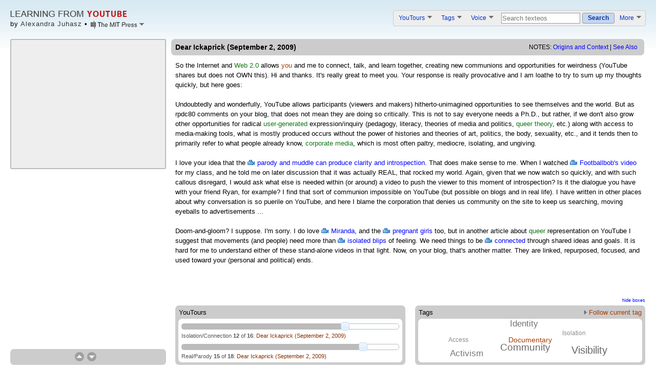

--- FILE ---
content_type: text/html; charset=UTF-8
request_url: http://vectors.usc.edu/projects/learningfromyoutube/texteo.php?composite=194&tag=11
body_size: 22938
content:
<!DOCTYPE html PUBLIC "-//W3C//DTD XHTML 1.0 Transitional//EN" "http://www.w3.org/TR/xhtml1/DTD/xhtml1-transitional.dtd">
<html>
<head>
<title>Learning From YouTube: Dear Ickaprick (September 2, 2009)</title>
<meta name="description" content="Experimental text and video interface presenting scholarly YouTube-based research by Alex Juhasz." />
<link id="composite_id" href="194" />
<!-- Style -->
<link type="text/css" href="css/common.css" rel="stylesheet" />
<link type="text/css" href="css/text-heavy.css" rel="stylesheet" />
<!-- Libraries -->
<script type="text/javascript" id="iframe-demo" src="https://www.youtube.com/iframe_api"></script> 
<script type="text/javascript" src="js/jquery-1.3.2.min.js" ></script>
<script type="text/javascript" src="js/jquery-ui-1.7.2.custom.min.js"></script>
<link type="text/css" href="css/redmond/jquery-ui-1.7.2.custom.css" rel="stylesheet" />
<script type="text/javascript" src="js/swfobject/swfobject.js"></script>
<script type="text/javascript" src="js/jquery.tagcloud.min.js"></script>
<script type="text/javascript" src="js/jquery.tinysort.min.js"></script>
<script type="text/javascript" src="js/jquery.texteo.js" ></script>
<script type="text/javascript" src="js/common.js" ></script>
<link type="text/css" href="css/components.css" rel="stylesheet" />
<!-- Application interface; requires jQuery -->
<script type="text/javascript" src="js/interface.js" ></script>
<script type="text/javascript" src="js/glossary.js.php" ></script>
<script type="text/javascript" src="http://www.google.com/recaptcha/api/js/recaptcha_ajax.js"></script>
</head>
<body>


<script type="text/javascript">

 var _gaq = _gaq || [];
 _gaq.push(['_setAccount', 'UA-20884008-1']);
 _gaq.push(['_trackPageview']);

 (function() {
   var ga = document.createElement('script'); ga.type = 'text/javascript'; ga.async = true;
   ga.src = ('https:' == document.location.protocol ? 'https://ssl' : 'http://www') + '.google-analytics.com/ga.js';
   var s = document.getElementsByTagName('script')[0]; s.parentNode.insertBefore(ga, s);
 })();

</script>

<div id="header">
  <div id="header_content">
	<div style="float:left">
		<a href="index.php"><img class="home-page-logo" src="images/logos/logo.png" alt="Learning From YouTube" /></a><br />
		<div class="byline">
			<span class="byline-name">by <a href="credits.php">Alexandra Juhasz</a> <b>&bull;</b> </span>
			<div class="credits-teaser-handle">
				<img class="logo-pulldown" src="images/logos/MIT-Press-pulldown.png" />
				<div class="credits_teaser_content">
					<div class="credits_teaser_header">Credits</div>
					<div class="credits_teaser">
						<p class="credits_header">
							<b>Learning From YouTube</b><br />
							by <a href="http://pzacad.pitzer.edu/~ajuhasz/" class="external_link">Alexandra Juhasz</a><br />
							design by <a href="http://craigdietrich.com" class="external_link">Craig Dietrich</a>
						</p>
						<p class="credit_logos">
							<!--<b>Produced by</b><br />-->
							<a href="http://mitpress.mit.edu/catalog/item/default.asp?ttype=2&tid=12596"><img src="images/logos/MIT-Press.png" /></a><br />
							<a href="http://www.mellon.org"><img src="images/logos/Andrew-W-Mellon-Foundation.png" /></a><br />
							<a href="http://www.neh.gov/odh/"><img src="images/logos/NEH.png" /></a><br />
							<a href="http://vectorsjournal.org"><img src="images/logos/Vectors.png" /></a><br />
						</p>
						<p class="for_full_list">
							View full list of contributors on <a href="credits.php" class="external_link">the credits page</a>
						</p>
					</div>
				</div>
			</div>
		</div>
	</div> 
	<ol id="header_options">
		<li class="option ytlike-pulldown" id="youtours_pulldown">
			<a href="#" class="ytlike-pulldown-title">YouTours <img class="ytlike-pulldown-image" src="images/pulldown_down_arrow.png" /></a>
			<ol class="ytlike-pulldown-content tours-pulldown-content">
				<li class=" has_background" style="background:#c7ecc7"><a href="routes.php?youtour=21">HOW TO USE THIS VIDEO-BOOK</a></li>
				<li class=" has_background" style="background:#d8ecd8"><a href="routes.php?youtour=17">Pre-Tour: YOUTUBE IS ...</a></li>
				<li class=" has_background" style="background:#d8ecd8"><a href="routes.php?youtour=15">Pre-Tour: THE CLASS</a></li>
				<li class=" has_background" style="background:#d8ecd8"><a href="routes.php?youtour=14">Pre-Tour: THIRDTUBE!</a></li>
				<li class=" " style="background:"><a href="routes.php?youtour=7">Bad Video/Corporate Media</a></li>
				<li class=" " style="background:"><a href="routes.php?youtour=5">Chaos/Control</a></li>
				<li class=" " style="background:"><a href="routes.php?youtour=2">Distraction/Depth</a></li>
				<li class=" " style="background:"><a href="routes.php?youtour=12">Public/Private</a></li>
				<li class=" " style="background:"><a href="routes.php?youtour=13">Corporation/User</a></li>
				<li class=" " style="background:"><a href="routes.php?youtour=16">Isolation/Connection</a></li>
				<li class=" " style="background:"><a href="routes.php?youtour=8">NicheTube/Popularity</a></li>
				<li class=" " style="background:"><a href="routes.php?youtour=9">Entertainment/Education</a></li>
				<li class=" " style="background:"><a href="routes.php?youtour=1">Real/Parody</a></li>
				<li class=" " style="background:"><a href="routes.php?youtour=4">Punk/DIY</a></li>
				<li class=" has_background" style="background:#ebe0dd"><a href="routes.php?youtour=18">Post-Tour: LESSONS LEARNED</a></li>
				<li class=" has_background" style="background:#ebe0dd"><a href="routes.php?youtour=22">Post-Tour: USER-GENERATED TEXTEOS</a></li>
				<li class=" has_background" style="background:#ebe0dd"><a href="routes.php?youtour=26">Post-Tour: PANDEMIC MEDIA (2022)</a></li>
			</ol>
		</li>
		<li class="option ytlike-pulldown" id="tags_pulldown">
			<a href="#" class="ytlike-pulldown-title">Tags <img class="ytlike-pulldown-image" src="images/pulldown_down_arrow.png" /></a>
			<div class="ytlike-pulldown-content themes-pulldown-content">
				<ol class="themes-pulldown-left">
				<li><a href="routes.php?tag=37">Access</a></li>
				<li><a href="routes.php?tag=21">Activism</a></li>
				<li><a href="routes.php?tag=40">Amateur</a></li>
				<li><a href="routes.php?tag=3">Architecture</a></li>
				<li><a href="routes.php?tag=16">Capitalism</a></li>
				<li><a href="routes.php?tag=4">Censorship</a></li>
				<li><a href="routes.php?tag=42">Class Work</a></li>
				<li><a href="routes.php?tag=13">Community</a></li>
				<li><a href="routes.php?tag=38">Context</a></li>
				<li><a href="routes.php?tag=12">Convergence</a></li>
				<li class="highlighted"><a href="routes.php?tag=11">Documentary</a></li>
				</ol>
				<ol class="themes-pulldown-right">
				<li><a href="routes.php?tag=24">HomeMovie</a></li>
				<li><a href="routes.php?tag=20">Identity</a></li>
				<li><a href="routes.php?tag=39">Isolation</a></li>
				<li><a href="routes.php?tag=10">Pedagogy</a></li>
				<li><a href="routes.php?tag=6">PomoTV</a></li>
				<li><a href="routes.php?tag=15">Praxis</a></li>
				<li><a href="routes.php?tag=25">VBlog</a></li>
				<li><a href="routes.php?tag=23">Vernacular</a></li>
				<li><a href="routes.php?tag=17">VideoStylo</a></li>
				<li><a href="routes.php?tag=41">Viral</a></li>
				<li><a href="routes.php?tag=22">Visibility</a></li>
				</ol>				
			</div>
		</li>
		<li class="option ytlike-pulldown" id="create_pulldown" style="padding-right:7px;">
			<a href="#" class="ytlike-pulldown-title">Voice <img class="ytlike-pulldown-image" src="images/pulldown_down_arrow.png" /></a>
			<ol class="ytlike-pulldown-content voice-pulldown-content">
				<li style="white-space:nowrap;" class="has_background end_background"><a href="javascript:;" onclick="javascript:showContribute();return false;">Contribute new texteo</a></li>
				<li style="white-space:nowrap;" class="has_background end_background"><a href="javascript:;" onclick="javascript:showReportBroken();return false;">Report: link, video, typo</a></li>
			</ol>
		</li>		
		<li class="option">
			<form name="searchForm" method="get" action="search.php">
			<input class="yt-search-term-kludge" name="sq" type="text" tabindex="1" value="Search texteos" maxlength="255" onfocus="if (this.value=='Search texteos') {this.value='';this.className+=' input_on';}">
			<a class="yt-button-kludge" href="javascript:void(null);" onclick="if (document.searchForm.sq.value!='Search composites'&&document.searchForm.sq.value!='') { document.searchForm.submit(); }; return false;"><span>Search</span></a>
			</form>
		</li>
		<li class="option ytlike-pulldown" id="more_pulldown" style="padding-left:0px;">
			<a href="#" class="ytlike-pulldown-title">More <img class="ytlike-pulldown-image" src="images/pulldown_down_arrow.png" /></a>
			<ol class="ytlike-pulldown-content more-pulldown-content">
				<li style="white-space:nowrap;" class="has_background end_background"><a href="/projects/learningfromyoutube/resources.php">Online Resources</a></li>
				<li style="white-space:nowrap;" class="has_background end_background"><a href="/projects/learningfromyoutube/citations.php">Online Citations</a></li>
				<li style="white-space:nowrap;" class="has_background end_background"><a href="/projects/learningfromyoutube/glossary.php">Glossary</a></li>
				<li style="white-space:nowrap;" class="has_background end_background"><a href="/projects/learningfromyoutube/credits.php">Credits</a></li>
				<li style="white-space:nowrap;" class="has_background end_background"><a href="/projects/learningfromyoutube/sitemap.php">Site Map</a></li>
			</ol>
		</li>
	</ol>
	<br clear="both" />
  </div>
</div>

<div class="wrapper">

	<div id="slotsWrapper"><div id="slots"></div></div>
	<div id="slotsManager" class="yt-box-kludge">
		<!-- Using table to vertically align (absmiddle is a little off) -->
		<table class="ytlike-box-insidetext vert_buttons" cellspacing="0" cellpadding="0"><tr>
			<td valign="middle">
		  		<img class="vert_button" id="vert_up" src="images/vert_up.png" align="left" />
		  		<img class="vert_button" id="vert_down" src="images/vert_down.png" align="left" />
			</td><td valign="middle">
		 		<span id="vert_number"></span>
			</td>
		</tr></table>
	</div>

	<div class="box" id="content">
		<div class="yt-box-kludge" id="text_title">
			<span id="composite_title">Dear Ickaprick (September 2, 2009)</span>
			<div class="notes">
				NOTES: <a href="javascript:;" class="notes_handle">Origins and Context</a> | <a href="javascript:;" class="seealso_handle">See Also</a>
				<!-- notes -->
				<div class="notes_content">
					<span class="notes_close">[<a href="javascript:;"> X </a>]</span>
					<div class="notes_header">Origins of this content</div>
					<div class="origins">In this 2009 blog post, I respond to the comments that <a href="http://www.ickaprick.com/"> Ickaprick</a> wrote on my article "The Increasingly Unproductive Fake," which I had published online at <a href="http://aljean.wordpress.com/2009/07/02/no-more-potlucks/"> <i>no more potlucks</i></a> in July. As opposed to the paper version (which will come out in 2011 in an anthology on revisiting New Queer Cinema), the digital publication allowed me to interact with readers (in public), make new connections, and quickly further (and question) the ideas I had set forth.</div>
					<div class="notes_header">Contextualization</div>
					<div class="context">Transgender studies looks at "behaviors, bodies, and subjective identities which contest common Eurocentric notions of gender has a history stretching back at least to the early 20th century ... By mid-century, feminist scholars had appropriated scientific paradigms that posited a distinction between bodily sex and psychosocial gender, and deployed them in politically radical ways that envisioned greater equality between genders. In the closing years of the last century, an upstart generation of queer theorists further disarticulated the presumed coherence of heteronormative personhood to create a broader awareness of just how diverse gendered identity can be."<a href="http://www.amazon.com/Transgender-Studies-Reader-Susan-Stryker/dp/041594709X">[cit]</a><br />
<br />
"<i>The Real,</i> (Lacan): The state of nature from which we have been forever severed by our entrance into language. Only as neo-natal children were we close to this state of nature, a state in which there is nothing but need ... As far as humans are concerned, however, 'the real is impossible,' as Lacan was fond of saying. It is impossible insofar as we cannot express it in language because the very entrance into language marks our irrevocable separation from the real."<a href="http://www.cla.purdue.edu/academic/engl/theory/psychoanalysis/definitions/real.html">[cit]</a><br />
<br />
The word <i>cyberspace</i> was coined by the science fiction author <a href="http://www.williamgibsonbooks.com/"> William Gibson</a> when he sought a name to describe his vision of a global computer network, linking all people, machines and sources of information in the world, and through which one could move or "navigate" as through a virtual space. <a href="http://pespmc1.vub.ac.be/cybspace.html">[cit]</a><br />
<br />
One of my ten <a href="http://vectors.usc.edu/projects/learningfromyoutube/texteo.php?composite=122"> founding terms</a> for this project is <i>pedagogy</i>. Also understood as a matter of access, it is always necessary to consider who is taught to be a mediamaker and with what orientation, skills, and values; and who is taught to be critical of the media, as well.<br />
<br />
One of my three <a href="http://vectors.usc.edu/projects/learningfromyoutube/texteo.php?composite=122"> founding calls</a> for this project is <i>working collaboratively</i>: benefiting from the diversity of our approaches, training, experience, and positions leads to the best <i>media praxis</i>. We need to be brave enough to teach each other and work past specialization, in the variety of languages in which we are comfortable and trained.</div>
				</div>
				<!-- see also -->
				<div class="seealso_content">
					<span class="seealso_close">[<a href="javascript:;"> X </a>]</span>
					<div class="seealso_header">More videos related to the content of this page</div>
					<div class="see_also"><a href="http://www.youtube.com/watch?v=Hqji5_pDScU"> Singing in the car, Driving around with Brittany</a><br />
<a href="http://www.youtube.com/watch?v=d4PyIMHksVY"> Probably the best ever pregnant dancer</a><br />
<a href="http://www.youtube.com/watch?v=sxv26JTdzPQ"> AMAZING singer - "Santa Baby"</a></div>
				</div>				
			</div>
		</div>
		<div class="box_content title_present" id="text">So the Internet and Web 2.0 allows <a href="http://www.ickaprick.com/"> you</a> and me to connect, talk, and learn together, creating new communions and opportunities for weirdness (YouTube shares but does not OWN this). Hi and thanks. It's really great to meet you. Your response is really provocative and I am loathe to try to sum up my thoughts quickly, but here goes:<br /> <br /> Undoubtedly and wonderfully, YouTube allows participants (viewers and makers) hitherto-unimagined opportunities to see themselves and the world. But as rpdc80 comments on your blog, that does not mean they are doing so critically. This is not to say everyone needs a Ph.D., but rather, if we don't also grow other opportunities for radical user-generated expression/inquiry (pedagogy, literacy, theories of media and politics, queer theory, etc.) along with access to media-making tools, what is mostly produced occurs without the power of histories and theories of art, politics, the body, sexuality, etc., and it tends then to primarily refer to what people already know, corporate media, which is most often paltry, mediocre, isolating, and ungiving.<br /> <br /> I love your idea that the <a href="http://www.youtube.com/watch?v=uWt2YJCJleY"> parody and muddle can produce clarity and introspection</a>. That does make sense to me. When I watched <a href='http://www.youtube.com/watch?v=SMaUTQL8RqY'> Footballbob's video</a> for my class, and he told me on later discussion that it was actually REAL, that rocked my world. Again, given that we now watch so quickly, and with such callous disregard, I would ask what else is needed within (or around) a video to push the viewer to this moment of introspection? Is it the dialogue you have with your friend Ryan, for example? I find that sort of communion impossible on YouTube (but possible on blogs and in real life). I have written in other places about why conversation is so puerile on YouTube, and here I blame the corporation that denies us community on the site to keep us searching, moving eyeballs to advertisements ...<br /> <br /> Doom-and-gloom? I suppose. I'm sorry. I do love <a href="http://www.youtube.com/watch?v=go5KhjI8_v0"> Miranda</a>, and the <a href="http://www.youtube.com/watch?v=Dc50Ahja1LM"> pregnant girls</a> too, but in another article about queer representation on YouTube I suggest that movements (and people) need more than <a href="http://www.youtube.com/watch?v=TqqBFprHmlc"> isolated blips </a> of feeling. We need things to be <a href="http://www.youtube.com/watch?v=CAIjpUATAWg"> connected</a> through shared ideas and goals. It is hard for me to understand either of these stand-alone videos in that light. Now, on your blog, that's another matter. They are linked, repurposed, focused, and used toward your (personal and political) ends.</div>
		<div class="box_footer" id="composite_links">
			<a id="composite_links_hide" href="javascript:void(null);" onclick="toggleCompositeLinks();"><span>hide boxes<span></a>
			<br clear="both" />
			<div class="yt-box-kludge" id="tour_links">
				<div class="yt-box-featured-title"><div class="ytlike-box-title-left">YouTours</div></div>
				<br clear="both" />
				<div class="yt-hovercard-kludge sliders">
					<ol title="Isolation/Connection" class=""><li><a href="texteo.php?composite=52&tour=16&tag=11">YOUTUBE IS WHERE WE GO IT ALONE</a></li><li><a href="texteo.php?composite=6&tour=16&tag=11">ON IRAN VERITE</a></li><li><a href="texteo.php?composite=29&tour=16&tag=11">&quot;american soldiers flash bombing innocent old guy,&quot; by sonekedaddy</a></li><li><a href="texteo.php?composite=111&tour=16&tag=11">CRITICAL READING IN QUESTION</a></li><li><a href="texteo.php?composite=210&tour=16&tag=11">&quot;Prototypical Hapa Narrative,&quot; by kimballzen</a></li><li><a href="texteo.php?composite=180&tour=16&tag=11">&quot;Why is Matt Popular?&quot; by dallen1eleven</a></li><li><a href="texteo.php?composite=50&tour=16&tag=11">Beyond Visibility/Learning from Ghana (August 20, 2008)</a></li><li><a href="texteo.php?composite=57&tour=16&tag=11">&quot;Man With A Movie Camera: The Global Remake (Trailer.2'17),&quot; by perrybard</a></li><li><a href="texteo.php?composite=109&tour=16&tag=11">YOUTUBE IS HOME TO SELF</a></li><li><a href="texteo.php?composite=190&tour=16&tag=11">The Stake and the Wedge (September 15, 2009)</a></li><li><a href="texteo.php?composite=191&tour=16&tag=11">A Productive Fake Has a Stake: Unnaming in &lt;i&gt;The Owls&lt;/i&gt; (September 11, 2009)</a></li><li class="slider-selected"><a href="texteo.php?composite=194&tour=16&tag=11">Dear Ickaprick (September 2, 2009)</a></li><li><a href="texteo.php?composite=200&tour=16&tag=11">Queer You(th)Tube Talk via YouTube (February 15, 2010)</a></li><li><a href="texteo.php?composite=176&tour=16&tag=11">&quot;Who Uses YouTube?&quot; by kimballzen</a></li><li><a href="texteo.php?composite=119&tour=16&tag=11">YOUTUBE IS A PLATFORM FOR ISOLATED ART-MAKING</a></li><li><a href="texteo.php?composite=322&tour=16&tag=11">&quot;my vlog...conclusion,&quot; by woolleysam</a></li></ol>
					<ol title="Real/Parody" class=""><li><a href="texteo.php?composite=150&tour=1&tag=11">YOUTUBE DISSOLVES THE REAL</a></li><li><a href="texteo.php?composite=145&tour=1&tag=11">FakeTube: Join the Search! (December 3, 2008)</a></li><li><a href="texteo.php?composite=138&tour=1&tag=11">&quot;The Ad Store - JetBlue - Mockumentary,&quot; by UDirectNYC</a></li><li><a href="texteo.php?composite=133&tour=1&tag=11">&quot;History of LOLCats - G4tv.com,&quot; by G4TV</a></li><li><a href="texteo.php?composite=23&tour=1&tag=11">&quot;Irony is Ubiquitous&quot; (Scholarly Talk and Paper)</a></li><li><a href="texteo.php?composite=137&tour=1&tag=11">&quot;the yes men,&quot; by nemof</a></li><li><a href="texteo.php?composite=140&tour=1&tag=11">&quot;A Special Election PSA,&quot; by LovingChrisandGreg</a></li><li><a href="texteo.php?composite=3&tour=1&tag=11">FAUJINSKY</a></li><li><a href="texteo.php?composite=22&tour=1&tag=11">Faking the Funky (February 12, 2009)</a></li><li><a href="texteo.php?composite=47&tour=1&tag=11">Pushing around Henry Jenkins: YouTube Criticism as Cynical Circling (October 14, 2008)</a></li><li><a href="texteo.php?composite=20&tour=1&tag=11">REAL AND FAKE AT ONCE ON YOUTUBE</a></li><li><a href="texteo.php?composite=200&tour=1&tag=11">Queer You(th)Tube Talk via YouTube (February 15, 2010)</a></li><li><a href="texteo.php?composite=199&tour=1&tag=11">The Failures of Fred's Fans: For Youth Media Symposium (April 14, 2010)</a></li><li><a href="texteo.php?composite=191&tour=1&tag=11">A Productive Fake Has a Stake: Unnaming in &lt;i&gt;The Owls&lt;/i&gt; (September 11, 2009)</a></li><li class="slider-selected"><a href="texteo.php?composite=194&tour=1&tag=11">Dear Ickaprick (September 2, 2009)</a></li><li><a href="texteo.php?composite=21&tour=1&tag=11">FAUXING IT ALONE ON YOUTUBE</a></li><li><a href="texteo.php?composite=252&tour=1&tag=11">&quot;Youtube Does Not Represent Me,&quot; by gooseasalways</a></li><li><a href="texteo.php?composite=357&tour=1&tag=11">The Real Me (Part I)</a></li></ol>
				</div>
			</div>
			<div class="yt-box-kludge" id="theme_links">
				<div class="yt-box-featured-title"><div class="ytlike-box-title-left">Tags</div><a class="ytlike-box-title-right" href="texteo.php?tag=11&action=random"><img src="images/pulldown_right_arrow.png" />&nbsp;Follow current tag</a></div>
				<br clear="both" />
				<div class="yt-hovercard-kludge"><ul id="theme_links_list"><li class="highlighted" value="30" title="Documentary"><a href="texteo.php?tag=11&action=random">Documentary </a></li><li value="65" title="Community"><a href="texteo.php?tag=13&action=random">Community </a></li><li value="18" title="Isolation"><a href="texteo.php?tag=39&action=random">Isolation </a></li><li value="21" title="Access"><a href="texteo.php?tag=37&action=random">Access </a></li><li value="73" title="Visibility"><a href="texteo.php?tag=22&action=random">Visibility </a></li><li value="54" title="Identity"><a href="texteo.php?tag=20&action=random">Identity </a></li><li value="50" title="Activism"><a href="texteo.php?tag=21&action=random">Activism </a></li></ul></div>
			</div>
		</div>
	</div>

</div><!--wrapper-->

</body>
</html>

--- FILE ---
content_type: text/css
request_url: http://vectors.usc.edu/projects/learningfromyoutube/css/components.css
body_size: 12255
content:

/* Special considerations to activate height:100% for DIVs in the page */

HTML, BODY {height:100%;}  /* DIVs need to have their parents height set */
BODY {margin:0px 0px 0px 0px; padding:0px 0px 0px 0px;}  /* Remove scrollbars */

/* jQuery UI wrappers */

.sliders {margin:0px 0px 0px 0px; padding:0px 0px 0px 0px;}
.slider-wrapper {
	padding-top:5px;
	padding-bottom:5px;
	text-align:left;
	font-size:11px;
	color:#555555;
	white-space:nowrap;
	overflow:hidden;
	position:relative;
}
.slider-wrapper-last {padding-bottom:0px;}
.slider-wrapper .ui-slider {margin-bottom:0px;}
.slider-caption {margin-top:0px;}
.slider-spacer {clear:both; font-size:1px; height:18px; overflow:hidden;}

/* jQuery buttons */
ul.icons {margin: 0px 10px 0px 0px; padding: 6px 0px 0px 0px; float:left; }
ul.icons li               {margin: 2px; position: relative; padding: 4px 0; float: left;  list-style: none; font-size:12px;}
ul.icons li.ui-corner-all {cursor: pointer;}
ul.icons li.text          {padding-top:5px; padding-left:6px; padding-right:6px;}
ul.icons span.ui-icon     {float: left; margin: 0 4px;}

ul.nav_options {margin: 0px auto 0px auto; padding: 6px 0px 0px 0px;}
ul.nav_options li               {margin: 2px; position: relative; padding: 4px 5px 4px 5px; float: left;  list-style: none; font-size:12px;}
ul.nav_options li.ui-corner-all {cursor: pointer;}
ul.nav_options li.text          {padding-top:5px; padding-left:6px; padding-right:6px;}
ul.nav_options span.ui-icon     {float: left; margin: 0 0px;}

/* YouTube form elements */

.yt-search-form {position:relative;}

.yt-search-term-kludge {
	border:1px solid #999999;
	font-size:0.98em !important;
	height:1.2em;
    padding:2px 1px 2px 1px;
	vertical-align:top;
	width:25em;
	-x-system-font:none;
	font-family:Arial,sans-serif;
	font-size-adjust:none;
	font-stretch:normal;
	font-style:normal;
	font-variant:normal;
	font-weight:normal;
	line-height:normal;
	white-space:nowrap;
}

.yt-button-kludge {
	font-size:0.92308em;
	margin:0 0;
	vertical-align:top;
	-moz-border-radius-bottomleft:3px;
	-moz-border-radius-bottomright:3px;
	-moz-border-radius-topleft:3px;
	-moz-border-radius-topright:3px;
	-webkit-border-radius:3px;
	-moz-background-clip:border;
	-moz-background-inline-policy:continuous;
	-moz-background-origin:padding;
	background:#C6D7F3 url(http://s.ytimg.com/yt/img/master-vfl121679.png) repeat-x scroll center -1602px;
	border-color:#A0B1DC;
	color:#003399;
	font-weight:bold;
	border:1px solid #999999;
	cursor:pointer;
	display:inline-block;
	padding:0 0.8333em;
	text-decoration:none;
	white-space:nowrap;
	outline-color:-moz-use-text-color;
	outline-style:none;
	outline-width:0;
	line-height:2.07692em;
	font-family:Arial,sans-serif;
	font-size-adjust:none;
	font-style:normal;
	font-variant:normal;
}
.yt-button-kludge SPAN {
	line-height:1.6em;
	padding-top:0;
	white-space:normal;
	-moz-background-clip:border;
	-moz-background-inline-policy:continuous;
	-moz-background-origin:padding;
	background:transparent none repeat scroll 0 0;
	border:0 none;
	font-size:100%;
	margin:0;
	outline-color:-moz-use-text-color;
	outline-style:none;
	outline-width:0;
	padding:0;
	color:#003399;
	font-weight:bold;
	cursor:pointer;
	text-decoration:none;
	font-size-adjust:none;
	font-style:normal;
	font-variant:normal;
}

/* YouTube boxes */

.yt-box-kludge {
	background-color:#CCCCCC;
	border:0 none;
	/* float:left; */
	/* height:156px; */
	margin-bottom:10px;
	padding:4px 0px 5px 0px;
	width:422px;
	-moz-border-radius:7px;
	border-radius: 7px;
	-webkit-border-radius:7px;
	-moz-background-clip:border;
	-moz-background-inline-policy:continuous;
	-moz-background-origin:padding;
	/* background:transparent none repeat scroll 0 0; */
	font-size:100%;
	margin:0;
	outline-color:-moz-use-text-color;
	outline-style:none;
	outline-width:0;
	font-family:Arial,sans-serif;
	font-size-adjust:none;
	font-style:normal;
	font-variant:normal;
	font-weight:normal;
	line-height:normal;
}

.yt-box-featured-title {
	font-size:13px;
	font-weight:normal;
	-moz-background-clip:border;
	-moz-background-inline-policy:continuous;
	-moz-background-origin:padding;
	background:transparent none repeat scroll 0 0;
	border:0 none;
	margin:2px 7px 6px 7px;
	outline-color:-moz-use-text-color;
	outline-style:none;
	outline-width:0;
	padding:0;
	font-family:Arial,sans-serif;
	font-size-adjust:none;
	font-style:normal;
	font-variant:normal;
	line-height:normal;
	position:relative;
}

.yt-hovercard-kludge {
	-moz-border-radius-bottomleft:7px;
	-moz-border-radius-bottomright:7px;
	-moz-border-radius-topleft:7px;
	-moz-border-radius-topright:7px;
	-webkit-border-radius:7px;
	background-color:#FFFFFF;
	padding:4px 6px 6px 6px !important;
	vertical-align:baseline;
	-moz-background-clip:border;
	-moz-background-inline-policy:continuous;
	-moz-background-origin:padding;
	/* background:transparent none repeat scroll 0 0; */
	border:0 none;
	font-size:100%;
	margin:0px 6px 0px 6px;
	outline-color:-moz-use-text-color;
	outline-style:none;
	outline-width:0;
	font-family:Arial,sans-serif;
	font-size-adjust:none;
	font-style:normal;
	font-variant:normal;
	font-weight:normal;
	line-height:normal;
}

/* YouTube-like components */

.ytlike-small-button {
	position:absolute;
	right:0px;
	top:4px;
	border:solid 1px #a6c9e2;
	background:#ebf2f6;
	font-size:10px;
	font-weight:bold;
	padding:0px 6px 0px 6px;
	-moz-border-radius:4px;
	-webkit-border-radius:4px;
}

.ytlike-box-title-left {
	position:absolute; top:0px; left:0px;
}
.ytlike-box-title-right {
	position:absolute; top:0px; left:65px; right:0px; text-align:right;
	white-space:nowrap; overflow:hidden;
}

.ytlike-pulldown {padding-top:2px; position:relative; top:0px; left:0px;}
.ytlike-pulldown-title {color:#0033CC; font-size:0.9em;}
.ytlike-pulldown A:hover {text-decoration:none;}
.ytlike-pulldown-image {position:relative; top:-3px; left:2px;}
.ytlike-pulldown-content {
	display:none;
	position:absolute;
	z-index:9;
	top:15px;
	left:-1px;
	background:#d9e1f2;
	border:solid 1px #a0b1dc;
}
.ytlike-pulldown-content LI {position:relative; z-index:9; padding: 6px 10px 6px 10px; margin-bottom:1px; background:#eef1f6;} /* was #ecf1fa */
.ytlike-pulldown-content LI A {position:relative; z-index:9; color:##0033CC;}

.ytlike-box-insidetext {padding:2px 4px 2px 4px;}

/* Buttons */
.vert_button {margin:0px 3px 0px 3px; cursor:pointer;}

/* Auto-height boxes.  Boxes are auto-height enabled */

.box                {height:100%; position:relative; z-index:3;}  /* height:100% works because its parent has a height; position:relative to activate position:absolute's underneath */
.box .box_title     {background:#eaeaea; padding:6px 8px 6px 8px; z-index:3;  position:relative; font-size:14px; font-weight:bold; border:solid 1px #cccccc; }
.box .box_content   {padding:0px 8px 10px 8px; position:absolute; top:0px; bottom:50px; overflow:auto; }  /* Wizardry to height:100% even though there's a head and footer */
.box .title_present {top:32px;}  /* intended to be stacked on .box_content */
.box .box_footer    {position:absolute; bottom:0px; width:99%; padding:8px 8px 8px 8px;  font-size:14px; }

.notes {float:right; font-weight:normal; font-size:12px; padding-right:5px; position:relative; padding-top:1px; z-index:8;}
.notes_handle, .seealso_handle {color:blue !important; font-size:12px;}
.notes_content, .seealso_content {
	position:absolute; z-index:9; display:none; top:20px; right:-20px; width:500px; padding:6px 6px 6px 6px; background:#d9e1f2; font-size:12px;
	-moz-border-radius-bottomleft:7px; -moz-border-radius-bottomright:7px; -moz-border-radius-topleft:7px; -moz-border-radius-topright:7px; -webkit-border-radius:7px;	
}
.credits_teaser_content {
	position:absolute; z-index:9; display:none; top:12px; left:0px; width:400px; padding:6px 6px 6px 6px; background:#d9e1f2; font-size:12px;
	-moz-border-radius-bottomleft:7px; -moz-border-radius-bottomright:7px; -moz-border-radius-topleft:7px; -moz-border-radius-topright:7px; -webkit-border-radius:7px;	
}
.notes_close, .seealso_close {float:right; font-size:13px;}
.notes_close a, .seealso_close a {color:blue !important;}
.notes_close_spacer, .seealso_close_spacer {height:6px; overflow:hidden; clear:both;}
.notes_header, .seealso_header, .credits_teaser_header {padding-top:0px; padding-bottom:6px; font-size:13px;}

.tours-pulldown-content {white-space:nowrap; left:-20px;}
.themes-pulldown-content {width:200px; left:-20px;}
.themes-pulldown-left {float:left;width:100px;}
.themes-pulldown-right {float:right;width:100px;}
.voice-pulldown-content {left:-20px;}
.more-pulldown-content {left:-60px;}

.origins {
	 max-height:230px; overflow:auto; line-height:140%;
	 padding:10px 16px 10px 16px; background:#ffffff; margin-bottom:6px;
	-moz-border-radius-bottomleft:7px; -moz-border-radius-bottomright:7px; -moz-border-radius-topleft:7px; -moz-border-radius-topright:7px; -webkit-border-radius:7px;	
}
.context {
	 max-height:230px; overflow:auto; line-height:140%;
	 padding:10px 16px 10px 16px; background:#ffffff; margin-bottom:6px;
	-moz-border-radius-bottomleft:7px; -moz-border-radius-bottomright:7px; -moz-border-radius-topleft:7px; -moz-border-radius-topright:7px; -webkit-border-radius:7px;	
}
.see_also {
	 max-height:250px; overflow:auto; line-height:140%;
	 padding:0px 16px 4px 6px; background:#ffffff; margin-bottom:6px;
	-moz-border-radius-bottomleft:7px; -moz-border-radius-bottomright:7px; -moz-border-radius-topleft:7px; -moz-border-radius-topright:7px; -webkit-border-radius:7px;	
}
.credits_teaser {
	 line-height:140%;
	 padding:4px 0px 0px 0px; background:#ffffff; margin-bottom:6px;
	-moz-border-radius-bottomleft:7px; -moz-border-radius-bottomright:7px; -moz-border-radius-topleft:7px; -moz-border-radius-topright:7px; -webkit-border-radius:7px;	
}
.credits_teaser p {
	margin:0px 0px 0px 0px; padding:8px 16px 8px 16px;
}
.credits_teaser .spacer {
	height:10px; overflow:hidden;
}
.credits_teaser p.credits_header {

}
.credits_teaser p.credit_logos {
	background:#EEF1F6; margin-top:2px;
}
.credit_logos img {
	margin:8px 0px 8px 0px; 
}
.credits_teaser p.for_full_list {
	background:#ebe0dd;
	padding-top:14px; padding-bottom:14px;
}

#contribute {
	position:absolute; top:50px; left:100px; background:#f3ece2; border:solid 6px #aaaaaa; width:800px; z-index:10;
	padding:6px 12px 12px 12px; cursor:pointer;
}
#contribute .error {color:red; padding-top:6px;}
#contribute .title {padding-top:6px;}
#contribute .close_link {font-weight:bold; color:blue; text-decoration:none; float:right; font-size:larger;}
#contribute .close_link:hover {color:black;}
#contribute .video_url {width:792px; margin-bottom:2px;}
#contribute #contribute_text {width:792px; height:140px;}
#contribute #response_of {width:792px;}
#contribute .more_link {font-size:11px;}
#contribute #submit {}

#report_broken {
	position:absolute; top:50px; left:100px; background:#f9f6f2; border:solid 6px #aaaaaa; width:350px; z-index:10;
	padding:6px 12px 12px 12px; cursor:pointer; 
}
#report_broken .error {color:red; padding-top:6px;}
#report_broken .title {padding-top:6px;}
#report_broken .close_link {font-weight:bold; color:blue; text-decoration:none; float:right; font-size:larger;}
#report_broken .close_link:hover {color:black;}
#report_broken #composite_title {width:300px;}
#report_broken #video_title {width:342px;}
#report_broken #details {width:342px; height:50px;}
#report_broken #submit {}

#glossary_box {
	position:absolute; top:50px; left:100px; background:#f9f6f2; border:solid 6px #aaaaaa; width:350px; z-index:10;
	padding:6px 12px 0px 12px; cursor:pointer; 
}
#glossary_box .close_link {font-weight:bold; color:blue; text-decoration:none; float:right; font-size:larger;}
#glossary_box .close_link:hover {color:black;}
#glossary_box .title {margin-top:4px;}
#glossary_box p {}

.list_heading {
	margin:20px 0px 20px 0px; padding:0px 0px 0px 0px; font-weight:normal;
	background-image:url('right-arrow.png'); background-repeat:no-repeat; padding-left:14px;
	background-position:left 5px; cursor:pointer;
}
.list_heading_open {background-image:url('down-arrow.png');}
.list_heading:hover {text-decoration:underline;}
.list_content {display:none; margin:0px 0px 0px 20px; padding:0px 0px 0px 0px;}
.list_content li {list-style-type:disc; margin-bottom:6px;}


--- FILE ---
content_type: application/javascript
request_url: http://vectors.usc.edu/projects/learningfromyoutube/js/common.js
body_size: 4808
content:
function basename(path, suffix) {
    var b = path.replace(/^.*[\/\\]/g, '');
    if (typeof(suffix) == 'string' && b.substr(b.length-suffix.length) == suffix) {
        b = b.substr(0, b.length-suffix.length);
    }
    return b;
}

function dirname(path) {
    return path.match( /.*\// );
}
function in_array (needle, haystack, argStrict) {
    // Checks if the given value exists in the array  
    // 
    // version: 1009.2513
    // discuss at: http://phpjs.org/functions/in_array
    // +   original by: Kevin van Zonneveld (http://kevin.vanzonneveld.net)
    // +   improved by: vlado houba
    // +   input by: Billy
    // +   bugfixed by: Brett Zamir (http://brett-zamir.me)
    // *     example 1: in_array('van', ['Kevin', 'van', 'Zonneveld']);
    // *     returns 1: true
    // *     example 2: in_array('vlado', {0: 'Kevin', vlado: 'van', 1: 'Zonneveld'});
    // *     returns 2: false
    // *     example 3: in_array(1, ['1', '2', '3']);
    // *     returns 3: true
    // *     example 3: in_array(1, ['1', '2', '3'], false);
    // *     returns 3: true
    // *     example 4: in_array(1, ['1', '2', '3'], true);
    // *     returns 4: false
    var key = '', strict = !!argStrict;
 
    if (strict) {
        for (key in haystack) {
            if (haystack[key] === needle) {
                return true;
            }
        }
    } else {
        for (key in haystack) {
            if (haystack[key] == needle) {
                return true;
            }
        }
    }
 
    return false;
}

// Get vars from URL
String.prototype.getvars = function(p){
  if (this.indexOf('?') == -1) return null;
  return(this.match(new RegExp("[?|&]?" + p + "=([^&]*)"))[1]);
}

function nl2br(str) {
   return str.replace(/\n/g, '<br />');
   return str.replace(/\r/g, '<br />');
}

function format_text(str) {
   return nl2br(trim(str));
}

function trim(stringToTrim) {
	return stringToTrim.replace(/^\s+|\s+$/g,"");
}
function ltrim(stringToTrim) {
	return stringToTrim.replace(/^\s+/,"");
}
function rtrim(stringToTrim) {
	return stringToTrim.replace(/\s+$/,"");
}

function getYouTubeID(url) {
  try {
  	url = url.split('v=')[1];
  	url = url.split('&')[0];
  } catch(e) {
    return false;
  }
  return url;
}

// http://www.namepros.com/code/37251-javascript-random-hex-color.html
function genHex(){
	colors = new Array(14);
	colors[0]="0";
	colors[1]="1";
	colors[2]="2";
	colors[3]="3";
	colors[4]="4";
	colors[5]="5";
	colors[5]="6";
	colors[6]="7";
	colors[7]="8";
	colors[8]="9";
	colors[9]="a";
	colors[10]="b";
	colors[11]="c";
	colors[12]="d";
	colors[13]="e";
	colors[14]="f";
	digit = new Array(5);
	color="";
	for (i=0;i<6;i++){
		digit[i]=colors[Math.round(Math.random()*14)];
		color = color+digit[i];
	}
	return color;
}

// scrollstart and scrollstop
// Thanks view-source:http://james.padolsey.com/demos/scrollevents/
(function(){

    var special = jQuery.event.special,
        uid1 = 'D' + (+new Date()),
        uid2 = 'D' + (+new Date() + 1);

    special.scrollstart = {
        setup: function() {

            var timer,
                handler =  function(evt) {

                    var _self = this,
                        _args = arguments;

                    if (timer) {
                        clearTimeout(timer);
                    } else {
                        evt.type = 'scrollstart';
                        jQuery.event.handle.apply(_self, _args);
                    }

                    timer = setTimeout( function(){
                        timer = null;
                    }, special.scrollstop.latency);

                };

            jQuery(this).bind('scroll', handler).data(uid1, handler);

        },
        teardown: function(){
            jQuery(this).unbind( 'scroll', jQuery(this).data(uid1) );
        }
    };

    special.scrollstop = {
        latency: 300,
        setup: function() {

            var timer,
                    handler = function(evt) {

                    var _self = this,
                        _args = arguments;

                    if (timer) {
                        clearTimeout(timer);
                    }

                    timer = setTimeout( function(){

                        timer = null;
                        evt.type = 'scrollstop';
                        jQuery.event.handle.apply(_self, _args);

                    }, special.scrollstop.latency);

                };

            jQuery(this).bind('scroll', handler).data(uid2, handler);

        },
        teardown: function() {
            jQuery(this).unbind( 'scroll', jQuery(this).data(uid2) );
        }
    };

})();
